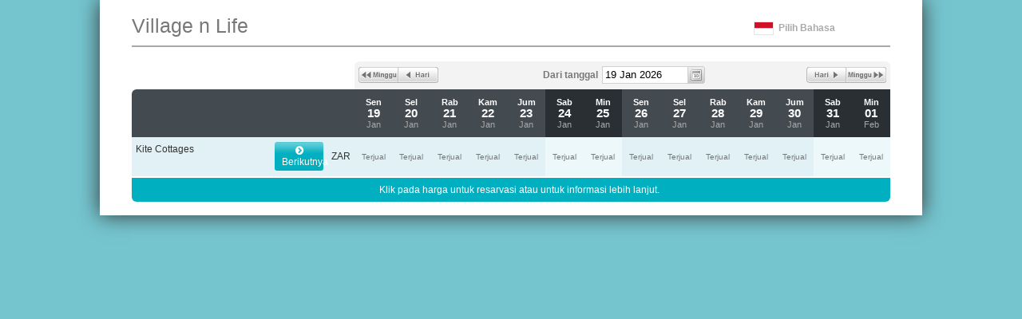

--- FILE ---
content_type: text/css
request_url: https://d3ltdu8ywan39g.cloudfront.net/assets/i18n/id-d42870b2cb06017b3a38abda272ce73ae014654e8b600c8d09a88ae338991f91.css
body_size: 469
content:
a.next{background-image:url(https://d3ltdu8ywan39g.cloudfront.net/assets/i18n/id/next_sprite_trans-d8808851c1b140c6dbf01e1c050c35e36c87ee453ddcff39b72b9bad79111b7e.png)}a.select_all,a.unselect_all,a.all_fields,a.basic_fields,a.inclusions,a.edit,a.bulk_update,a.inventory,a.all_fields.active,a.basic_fields.active,input.clone{background-image:url(https://d3ltdu8ywan39g.cloudfront.net/images/i18n/id/button_sprite_20px.png)}.date_nav ul li a{background-image:url(https://d3ltdu8ywan39g.cloudfront.net/assets/i18n/id/datescroll_sprite-9c7bc155128b88904ac569f91f8405b1af669679f8bb8d6a965e811f5de0252b.png)}.property .location .actions a.map_button{background-image:url(https://d3ltdu8ywan39g.cloudfront.net/assets/i18n/id/viewmap_sprite-7aae95842a19d673444f6ad97c388a9a5c278f2e9a2103c4261a20dd6ff08e30.png)}.property .location .actions a.contact_us{background-image:url(https://d3ltdu8ywan39g.cloudfront.net/assets/i18n/id/contactus_sprite-73caf6fde24937a8610934311263a7a4584e93b5188ed2daeb7af65437950940.png)}


--- FILE ---
content_type: text/css
request_url: https://d3ltdu8ywan39g.cloudfront.net/assets/public-print-71ab673bb7f8b86d31742e3bbf7f05a93ef05f8ec7070b24fc06d3eee4279836.css
body_size: 644
content:
body{line-height:1.5;font-family:"Helvetica Neue", Arial, Helvetica, sans-serif;color:black;background:none;font-size:10pt}.container{background:none}hr{background:#cccccc;color:#cccccc;width:100%;height:2px;margin:2em 0;padding:0;border:none}hr.space{background:white;color:white}h1,h2,h3,h4,h5,h6{font-family:"Helvetica Neue", Arial, Helvetica, sans-serif}code{font-size:0.9em;font-family:"andale mono", "lucida console", monospace}a img{border:none}a:link,a:visited{background:transparent;font-weight:700;text-decoration:underline}p img.top{margin-top:0}blockquote{margin:1.5em;padding:1em;font-style:italic;font-size:0.9em}.small{font-size:0.9em}.large{font-size:1.1em}.quiet{color:#999999}.hide{display:none}.flash{display:none}.confirmation h4{font-size:1.1em}.confirmation .header dl.rating{display:none}.confirmation .actions a{display:none}.confirmation ul{list-style:none;padding:0}.confirmation ul.aligned li strong{display:inline-block;width:150px}.confirmation .rooms table td,.confirmation .rooms table th{padding:2px 10px 2px 5px}.confirmation .rooms table tr.title td{padding:15px 10px 1px 5px}.confirmation .rooms table tr.title strong{margin-right:1em}.confirmation .rooms table th{width:75px;font-weight:normal;vertical-align:top}.confirmation table.price_summary{width:300px}.confirmation table.price_summary th{width:240px;text-align:left;font-weight:normal}.confirmation table.price_summary td{text-align:right}.confirmation table.price_summary tr.total th,.confirmation table.price_summary tr.total td{border-top:1px solid black;border-bottom:2px solid black;font-weight:bold;font-style:normal}
